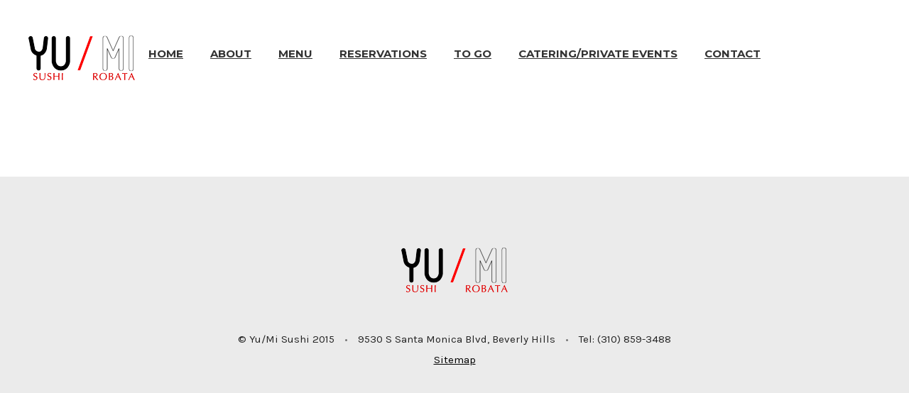

--- FILE ---
content_type: text/html; charset=UTF-8
request_url: https://www.yumisushibh.com/private-events/
body_size: 5678
content:
<!DOCTYPE html>
<html lang="en" class="no-js">
	<head>
		<meta charset="UTF-8" />
		<meta content="width=device-width, initial-scale=1.0, minimum-scale=1.0, maximum-scale=1.0, user-scalable=no" name="viewport">

		
		<link rel="profile" href="https://gmpg.org/xfn/11" />
		<link rel="pingback" href="https://www.yumisushibh.com/xmlrpc.php" />

		<title>Private Events &#8211; Yumi Sushi</title>
<meta name='robots' content='max-image-preview:large' />
<link rel='dns-prefetch' href='//s0.wp.com' />
<link rel='dns-prefetch' href='//fonts.googleapis.com' />
<link rel='dns-prefetch' href='//s.w.org' />
<link rel="alternate" type="application/rss+xml" title="Yumi Sushi &raquo; Feed" href="https://www.yumisushibh.com/feed/" />
<link rel="alternate" type="application/rss+xml" title="Yumi Sushi &raquo; Comments Feed" href="https://www.yumisushibh.com/comments/feed/" />
		<script type="text/javascript">
			window._wpemojiSettings = {"baseUrl":"https:\/\/s.w.org\/images\/core\/emoji\/13.1.0\/72x72\/","ext":".png","svgUrl":"https:\/\/s.w.org\/images\/core\/emoji\/13.1.0\/svg\/","svgExt":".svg","source":{"concatemoji":"https:\/\/www.yumisushibh.com\/wp-includes\/js\/wp-emoji-release.min.js?ver=5.8.12"}};
			!function(e,a,t){var n,r,o,i=a.createElement("canvas"),p=i.getContext&&i.getContext("2d");function s(e,t){var a=String.fromCharCode;p.clearRect(0,0,i.width,i.height),p.fillText(a.apply(this,e),0,0);e=i.toDataURL();return p.clearRect(0,0,i.width,i.height),p.fillText(a.apply(this,t),0,0),e===i.toDataURL()}function c(e){var t=a.createElement("script");t.src=e,t.defer=t.type="text/javascript",a.getElementsByTagName("head")[0].appendChild(t)}for(o=Array("flag","emoji"),t.supports={everything:!0,everythingExceptFlag:!0},r=0;r<o.length;r++)t.supports[o[r]]=function(e){if(!p||!p.fillText)return!1;switch(p.textBaseline="top",p.font="600 32px Arial",e){case"flag":return s([127987,65039,8205,9895,65039],[127987,65039,8203,9895,65039])?!1:!s([55356,56826,55356,56819],[55356,56826,8203,55356,56819])&&!s([55356,57332,56128,56423,56128,56418,56128,56421,56128,56430,56128,56423,56128,56447],[55356,57332,8203,56128,56423,8203,56128,56418,8203,56128,56421,8203,56128,56430,8203,56128,56423,8203,56128,56447]);case"emoji":return!s([10084,65039,8205,55357,56613],[10084,65039,8203,55357,56613])}return!1}(o[r]),t.supports.everything=t.supports.everything&&t.supports[o[r]],"flag"!==o[r]&&(t.supports.everythingExceptFlag=t.supports.everythingExceptFlag&&t.supports[o[r]]);t.supports.everythingExceptFlag=t.supports.everythingExceptFlag&&!t.supports.flag,t.DOMReady=!1,t.readyCallback=function(){t.DOMReady=!0},t.supports.everything||(n=function(){t.readyCallback()},a.addEventListener?(a.addEventListener("DOMContentLoaded",n,!1),e.addEventListener("load",n,!1)):(e.attachEvent("onload",n),a.attachEvent("onreadystatechange",function(){"complete"===a.readyState&&t.readyCallback()})),(n=t.source||{}).concatemoji?c(n.concatemoji):n.wpemoji&&n.twemoji&&(c(n.twemoji),c(n.wpemoji)))}(window,document,window._wpemojiSettings);
		</script>
		<style type="text/css">
img.wp-smiley,
img.emoji {
	display: inline !important;
	border: none !important;
	box-shadow: none !important;
	height: 1em !important;
	width: 1em !important;
	margin: 0 .07em !important;
	vertical-align: -0.1em !important;
	background: none !important;
	padding: 0 !important;
}
</style>
	<link rel='stylesheet' id='layerslider-css'  href='https://www.yumisushibh.com/wp-content/plugins/LayerSlider/static/layerslider/css/layerslider.css?ver=6.8.4' type='text/css' media='all' />
<link rel='stylesheet' id='ls-google-fonts-css'  href='https://fonts.googleapis.com/css?family=Lato:100,300,regular,700,900%7COpen+Sans:300%7CIndie+Flower:regular%7COswald:300,regular,700&#038;subset=latin%2Clatin-ext' type='text/css' media='all' />
<link rel='stylesheet' id='wp-block-library-css'  href='https://www.yumisushibh.com/wp-includes/css/dist/block-library/style.min.css?ver=5.8.12' type='text/css' media='all' />
<link rel='stylesheet' id='awsm-ead-public-css'  href='https://www.yumisushibh.com/wp-content/plugins/embed-any-document/css/embed-public.min.css?ver=2.7.1' type='text/css' media='all' />
<link rel='stylesheet' id='contact-form-7-css'  href='https://www.yumisushibh.com/wp-content/plugins/contact-form-7/includes/css/styles.css?ver=5.2.1' type='text/css' media='all' />
<link rel='stylesheet' id='wpa-style-css'  href='https://www.yumisushibh.com/wp-content/plugins/wp-accessibility/css/wpa-style.css?ver=5.8.12' type='text/css' media='all' />
<link rel='stylesheet' id='mountain-3rd-css'  href='https://www.yumisushibh.com/wp-content/themes/mountain/assets/css/third-party.css?ver=1.0.0' type='text/css' media='all' />
<link rel='stylesheet' id='mountain-fontawesome-css'  href='https://www.yumisushibh.com/wp-content/themes/mountain/assets/3rd/font-awesome/css/font-awesome.min.css?ver=1.0.0' type='text/css' media='all' />
<link rel='stylesheet' id='mountain-css'  href='https://www.yumisushibh.com/wp-content/themes/mountain/assets/css/style.css?ver=1.0.0' type='text/css' media='all' />
<style id='mountain-inline-css' type='text/css'>
body {  color: #555;  font-size: 15px;  font-family: Karla;  font-weight: 400;  font-style: normal; } h1, h2, h3, h4, h5, h6 {  font-family: Josefin Sans;  font-weight: 400;  font-style: normal; } h1 {  font-size: 48px; } h2 {  font-size: 36px; } h3 {  font-size: 30px; } h4 {  font-size: 24px; } h5 {  font-size: 18px; } h6 {  font-size: 14px; } #site-header #site-navigator .menu > li a {  color: #333;  font-size: 15px;  font-family: Montserrat;  font-weight: 700;  font-style: normal; } #site-header #site-navigator-mobile .menu li a {  color: #333;  font-size: 15px;  font-family: Montserrat;  font-weight: 700;  font-style: normal; } #masthead .brand {  margin-top: 50px;  margin-bottom: 0px; } #headerbar {  background-color: ;  color: ; } #site-header {  background-color: #fff; } body.layout-boxed {  background-color: #fff; } #off-canvas .off-canvas-wrap {  background-color: #1a1a1a; } #site-content #page-header {  background-color: #fff;  padding-top: 50px;  padding-bottom: 50px; } #site-content #page-header,       #site-content #page-header a {  color: #333333; } #site-content #page-header .page-title .title {  color: #333333;  font-size: 96px;  font-family: Josefin Sans;  font-weight: 700;  font-style: normal; } #site-content #page-callout {  background-color: ; } #site-content #page-callout .callout-content {  color: ; } #site-footer {  background-color: #ebebeb;  color: #222; } .wrapper,.page-fullwidth #page-body .wrapper .content-wrap .content .vc_row_wrap,.page-fullwidth #page-body #respond,.page-fullwidth #page-body .nocomments {  width: 1200px; } body.layout-boxed #site-wrapper,body.layout-boxed #site-wrapper #masthead-sticky,body.layout-boxed #site-wrapper #masthead.header-v7 {  width: 1300px; } .side-menu.layout-boxed #site-wrapper {  width: 1450px; } #site-logo .logo img { }a,a.link:hover,.breadcrumbs .trail-end,.widget.widget_text .readmore:hover,#site-content #page-breadcrumbs .breadcrumbs a:hover,.widget.widget_archive ul li a:hover,.widget.widget_categories ul li a:hover,.widget.widget_pages ul li a:hover,.widget.widget_meta ul li a:hover,.widget.widget_recent_comments ul li a:hover,.widget.widget_recent_entries ul li a:hover,.widget.widget_rss ul li a:hover,.widget.widget_nav_menu ul li a:hover,.entry-content .readmore a:hover,.entry-header .entry-meta a:hover,.entry-header .entry-title a:hover,#site-header #masthead .menu-extra li.shopping-cart .submenu .widget_shopping_cart_content .buttons a.checkout:hover,.navigation .nav-links li a:hover,#comments .comment-list li .reply a:hover,.single.header-background-featured #site-content #page-header .entry-meta a:hover,#site-wrapper .blog-shortcode.blog-grid .hentry .entry-content .read-more a:hover,#site-wrapper .wpb_tabs .wpb_tabs_nav .ui-state-default.ui-tabs-active a,#site-wrapper .wpb_tour .wpb_tabs_nav .ui-state-default.ui-tabs-active a,.box-related-posts .box-content .hentry .entry-wrapper .entry-content .readmore a:hover,.box-related-posts .box-content .hentry .entry-wrapper .entry-header .entry-title a:hover,#off-canvas .widget.widget_text .readmore:hover,.search-results article .counter,.search-results article .entry-title a:hover,.woocommerce .products li .product-info .button:hover,.woocommerce-page .products li .product-info .button:hover,.woocommerce .woocommerce-message .button:hover,.woocommerce-page .woocommerce-message .button:hover,.woocommerce .woocommerce-info .button:hover,.woocommerce-page .woocommerce-info .button:hover,.woocommerce .woocommerce-error .button:hover,.woocommerce-page .woocommerce-error .button:hover,.woocommerce .product .summary p.price,.woocommerce-page .product .summary p.price,.widget.widget_layered_nav ul li a:hover,.widget.widget_product_categories ul li a:hover,.woocommerce-content-top .widget.widget_price_filter .price_slider_wrapper .price_slider_amount .button:hover,.projects.projects-grid .projects-items .hentry .project-info .project-title a:hover,.projects.projects-grid .projects-items .hentry .project-info .project-categories li a:hover,.single-nproject .project-single .project-content .project-categories a:hover,.blog .hentry.sticky .entry-header a:hover,.blog .hentry.sticky .entry-content a:hover{color:#ba0000;}a.link,.breadcrumbs .trail-end,.widget.widget_text .readmore,#site-content #page-breadcrumbs .breadcrumbs a:hover,.entry-content .readmore a,#site-header #masthead .menu-extra li.shopping-cart .submenu .widget_shopping_cart_content .buttons a.checkout,#comments .comment-list li .reply a,#site-wrapper .blog-shortcode.blog-grid .hentry .entry-content .read-more a,#site-wrapper .wpb_tabs .wpb_tabs_nav .ui-state-default.ui-tabs-active a,.box-related-posts .box-content .hentry .entry-wrapper .entry-content .readmore a,.search-results article .counter,.woocommerce .products li .product-info .button,.woocommerce-page .products li .product-info .button,.woocommerce .woocommerce-message .button,.woocommerce-page .woocommerce-message .button,.woocommerce .woocommerce-info .button,.woocommerce-page .woocommerce-info .button,.woocommerce .woocommerce-error .button,.woocommerce-page .woocommerce-error .button,.widget.widget_price_filter .price_slider_wrapper .ui-slider .ui-slider-handle,.woocommerce-content-top .widget.widget_price_filter .price_slider_wrapper .price_slider_amount .button,.woocommerce .onsale::after,.woocommerce-page .onsale::after,.projects-filter ul li.active a{border-color:#ba0000;}input[type="submit"],button[type="submit"],.button,.navigator-toggle,.blog.blog-large .hentry .entry-date,#site-wrapper .flexslider .flex-direction-nav li a:hover,#site-header #masthead .menu-extra li.shopping-cart .shopping-cart-items-count,.single .hentry .entry-footer .entry-tags a:hover,.single .hentry .entry-footer .entry-tags a:hover:after,.widget.widget_tag_cloud .tagcloud a:hover,.widget.widget_tag_cloud .tagcloud a:hover:after,.navigation.paging-navigation .page-numbers.current,.navigation.loadmore a,.woocommerce .products li .wc-forward,.woocommerce-page .products li .wc-forward,.woocommerce .star-rating span,.woocommerce-page .star-rating span,.woocommerce .onsale,.woocommerce-page .onsale,.woocommerce .woocommerce-pagination ul li .page-numbers.current,.woocommerce-page .woocommerce-pagination ul li .page-numbers.current,.widget.widget_product_tag_cloud .tagcloud a:hover:after,.widget.widget_product_tag_cloud .tagcloud a:hover,#site-wrapper .symple-button.black:hover,#site-wrapper .symple-button.blue:hover,#site-wrapper .symple-button.brown:hover,#site-wrapper .symple-button.green:hover,#site-wrapper .symple-button.gold:hover,#site-wrapper .symple-button.orange:hover,#site-wrapper .symple-button.pink:hover,#site-wrapper .symple-button.red:hover,#site-wrapper .symple-button.grey:hover,#site-wrapper .symple-button.rosy:hover,#site-wrapper .symple-button.teal:hover,.single-nproject .project-single .project-content .project-tags a:hover,.single-nproject .project-single .project-content .project-tags a:hover:after{background:#ba0000;}.fix-margin {
		margin-bottom:-98px;
		}
</style>
<link rel='stylesheet' id='mountain-child-css'  href='https://www.yumisushibh.com/wp-content/themes/mountain-child/style.css?ver=5.8.12' type='text/css' media='all' />
<link rel='stylesheet' id='mountain-fonts-css'  href='//fonts.googleapis.com/css?family=Karla%3A400%2C400italic%2C700%2C700italic%7CJosefin+Sans%3A100%2C100italic%2C300%2C300italic%2C400%2C400italic%2C600%2C600italic%2C700%2C700italic%7CMontserrat%3A400%2C700&#038;subset=latin&#038;ver=1.0.0' type='text/css' media='all' />
<link rel='stylesheet' id='jetpack_css-css'  href='https://www.yumisushibh.com/wp-content/plugins/jetpack/css/jetpack.css?ver=7.9.1' type='text/css' media='all' />
<script type='text/javascript' id='layerslider-greensock-js-extra'>
/* <![CDATA[ */
var LS_Meta = {"v":"6.8.4"};
/* ]]> */
</script>
<script type='text/javascript' src='https://www.yumisushibh.com/wp-content/plugins/LayerSlider/static/layerslider/js/greensock.js?ver=1.19.0' id='layerslider-greensock-js'></script>
<script type='text/javascript' src='https://www.yumisushibh.com/wp-includes/js/jquery/jquery.min.js?ver=3.6.0' id='jquery-core-js'></script>
<script type='text/javascript' src='https://www.yumisushibh.com/wp-includes/js/jquery/jquery-migrate.min.js?ver=3.3.2' id='jquery-migrate-js'></script>
<script type='text/javascript' src='https://www.yumisushibh.com/wp-content/plugins/LayerSlider/static/layerslider/js/layerslider.kreaturamedia.jquery.js?ver=6.8.4' id='layerslider-js'></script>
<script type='text/javascript' src='https://www.yumisushibh.com/wp-content/plugins/LayerSlider/static/layerslider/js/layerslider.transitions.js?ver=6.8.4' id='layerslider-transitions-js'></script>
<meta name="generator" content="Powered by LayerSlider 6.8.4 - Multi-Purpose, Responsive, Parallax, Mobile-Friendly Slider Plugin for WordPress." />
<!-- LayerSlider updates and docs at: https://layerslider.kreaturamedia.com -->
<link rel="https://api.w.org/" href="https://www.yumisushibh.com/wp-json/" /><link rel="alternate" type="application/json" href="https://www.yumisushibh.com/wp-json/wp/v2/pages/643" /><link rel="EditURI" type="application/rsd+xml" title="RSD" href="https://www.yumisushibh.com/xmlrpc.php?rsd" />
<link rel="wlwmanifest" type="application/wlwmanifest+xml" href="https://www.yumisushibh.com/wp-includes/wlwmanifest.xml" /> 
<meta name="generator" content="WordPress 5.8.12" />
<link rel="canonical" href="https://www.yumisushibh.com/private-events/" />
<link rel='shortlink' href='https://wp.me/P8xTaY-an' />
<link rel="alternate" type="application/json+oembed" href="https://www.yumisushibh.com/wp-json/oembed/1.0/embed?url=https%3A%2F%2Fwww.yumisushibh.com%2Fprivate-events%2F" />
<link rel="alternate" type="text/xml+oembed" href="https://www.yumisushibh.com/wp-json/oembed/1.0/embed?url=https%3A%2F%2Fwww.yumisushibh.com%2Fprivate-events%2F&#038;format=xml" />

<link rel='dns-prefetch' href='//v0.wordpress.com'/>
<style type='text/css'>img#wpstats{display:none}</style><meta name="generator" content="Powered by WPBakery Page Builder - drag and drop page builder for WordPress."/>

<!-- Jetpack Open Graph Tags -->
<meta property="og:type" content="article" />
<meta property="og:title" content="Private Events" />
<meta property="og:url" content="https://www.yumisushibh.com/private-events/" />
<meta property="og:description" content="Visit the post for more." />
<meta property="article:published_time" content="2015-11-24T21:08:08+00:00" />
<meta property="article:modified_time" content="2019-11-26T03:37:43+00:00" />
<meta property="og:site_name" content="Yumi Sushi" />
<meta property="og:image" content="https://www.yumisushibh.com/wp-content/uploads/2015/11/cropped-Yumi.jpg" />
<meta property="og:image:width" content="512" />
<meta property="og:image:height" content="512" />
<meta name="twitter:text:title" content="Private Events" />
<meta name="twitter:image" content="https://www.yumisushibh.com/wp-content/uploads/2015/11/cropped-Yumi-270x270.jpg" />
<meta name="twitter:card" content="summary" />
<meta name="twitter:description" content="Visit the post for more." />

<!-- End Jetpack Open Graph Tags -->
<link rel="icon" href="https://www.yumisushibh.com/wp-content/uploads/2015/11/cropped-Yumi-32x32.jpg" sizes="32x32" />
<link rel="icon" href="https://www.yumisushibh.com/wp-content/uploads/2015/11/cropped-Yumi-192x192.jpg" sizes="192x192" />
<link rel="apple-touch-icon" href="https://www.yumisushibh.com/wp-content/uploads/2015/11/cropped-Yumi-180x180.jpg" />
<meta name="msapplication-TileImage" content="https://www.yumisushibh.com/wp-content/uploads/2015/11/cropped-Yumi-270x270.jpg" />
			<style type="text/css" id="wp-custom-css">
				.header-v2 #site-header #masthead #site-navigator .menu:not(.menu-extra) li:hover > a, .header-v2 #site-header #masthead #site-navigator .menu:not(.menu-extra) li.current-menu-item > a, .header-v2 #site-header #masthead #site-navigator .menu:not(.menu-extra) li.current_page_item > a, .header-v2 #site-header #masthead #site-navigator .menu:not(.menu-extra) li.current_page_parent > a, .header-v2 #site-header #masthead #site-navigator .menu:not(.menu-extra) li.current-page-ancestor > a, .header-v2 #site-header #masthead #site-navigator .menu:not(.menu-extra) li.current-menu-ancestor > a, .header-v2 #site-header #masthead #site-navigator .menu:not(.menu-extra) li.current_page_ancestor > a {
    color: #bc0000;
}			</style>
		<noscript><style> .wpb_animate_when_almost_visible { opacity: 1; }</style></noscript>	</head>
	<body data-rsssl=1 class="page-template-default page page-id-643 layout-wide no-sidebar has-topbar header-v2  wpb-js-composer js-comp-ver-6.2.0 vc_responsive" itemscope="itemscope" itemtype="http://schema.org/WebPage">
		
		<div id="site-wrapper">
			
<div id="site-header">
	<div id="masthead">
	<div class="wrapper">
		<div id="site-brand">
			<div id="site-logo" class="brand has-logo"><h1 class="logo" itemprop="headline"><a href="https://www.yumisushibh.com/"><img src="https://www.yumisushibh.com/wp-content/uploads/2015/11/YU-MI-small.png"  alt="Yumi Sushi"></a></h1></div>		</div>
		<nav id="site-navigator" class="navigator" itemscope="itemscope" itemtype="http://schema.org/SiteNavigationElement">
			
			<ul id="menu-new" class="menu"><li id="menu-item-978" class="menu-item menu-item-type-post_type menu-item-object-page menu-item-home menu-item-978"><a href="https://www.yumisushibh.com/">Home</a></li>
<li id="menu-item-654" class="menu-item menu-item-type-post_type menu-item-object-page menu-item-654"><a href="https://www.yumisushibh.com/about-us/">About</a></li>
<li id="menu-item-653" class="menu-item menu-item-type-post_type menu-item-object-page menu-item-653"><a href="https://www.yumisushibh.com/menu/">Menu</a></li>
<li id="menu-item-652" class="menu-item menu-item-type-post_type menu-item-object-page menu-item-652"><a href="https://www.yumisushibh.com/reservations/">Reservations</a></li>
<li id="menu-item-651" class="menu-item menu-item-type-post_type menu-item-object-page menu-item-651"><a href="https://www.yumisushibh.com/to-go/">To Go</a></li>
<li id="menu-item-650" class="menu-item menu-item-type-post_type menu-item-object-page menu-item-650"><a href="https://www.yumisushibh.com/catering-private-events/">Catering/Private Events</a></li>
<li id="menu-item-632" class="menu-item menu-item-type-post_type menu-item-object-page menu-item-632"><a href="https://www.yumisushibh.com/contact/">Contact</a></li>
</ul><ul class="menu menu-extra">
	
	
	</ul>

		</nav>
	</div>

	<nav id="site-navigator-mobile" class="navigator-mobile" itemscope="itemscope" itemtype="http://schema.org/SiteNavigationElement">

	<a href="#" class="navigator-toggle">
		<i class="fa fa-bars"></i>
	</a>
	<!-- /.navigator-toggle -->
	
	<ul id="menu-new-1" class="menu"><li class="menu-item menu-item-type-post_type menu-item-object-page menu-item-home menu-item-978"><a href="https://www.yumisushibh.com/">Home</a></li>
<li class="menu-item menu-item-type-post_type menu-item-object-page menu-item-654"><a href="https://www.yumisushibh.com/about-us/">About</a></li>
<li class="menu-item menu-item-type-post_type menu-item-object-page menu-item-653"><a href="https://www.yumisushibh.com/menu/">Menu</a></li>
<li class="menu-item menu-item-type-post_type menu-item-object-page menu-item-652"><a href="https://www.yumisushibh.com/reservations/">Reservations</a></li>
<li class="menu-item menu-item-type-post_type menu-item-object-page menu-item-651"><a href="https://www.yumisushibh.com/to-go/">To Go</a></li>
<li class="menu-item menu-item-type-post_type menu-item-object-page menu-item-650"><a href="https://www.yumisushibh.com/catering-private-events/">Catering/Private Events</a></li>
<li class="menu-item menu-item-type-post_type menu-item-object-page menu-item-632"><a href="https://www.yumisushibh.com/contact/">Contact</a></li>
</ul>
</nav>
</div>
</div>
<!-- /#site-header -->

			
			<div id="site-content">
				
				
				<div id="page-body">
					<div class="wrapper">
						
						<div class="content-wrap">
							
							<main id="main-content" class="content" role="main" itemprop="mainContentOfPage">
								<div class="main-content-wrap">
									
	<div class="content-inner">
					</div>
	<!-- /.content-inner -->

									</div>
							</main>
							<!-- /#main-content -->

																				</div>
						<!-- /.content-wrap -->

											</div>
					<!-- /.wrapper -->
				</div>
				<!-- /#page-body -->

							</div>
			<!-- /#site-content -->

						<div id="site-footer">
	<div id="footer-widgets">
	<div class="wrapper">
		<div class="row">
							<div class="columns columns-12">
					<div id="text-3" class="widget widget_text">			<div class="textwidget"><div style="text-align:center"><img alt="Yu/mi Sushi Logo" src="https://www.yumisushibh.com/wp-content/uploads/2015/11/YU-MI-small.png"></div></div>
		</div>				</div>
					</div>
		<!-- /.row -->
		
	</div>
	<!-- /.wrapper -->

</div>
<!-- /#page-footer -->

	<div id="footer-content">
		<div class="wrapper">
						<div class="copyright">
	<div class="copyright-content">
		© Yu/Mi Sushi 2015   <span>•</span>    9530 S Santa Monica Blvd, Beverly Hills  <span>•</span>   Tel:  (310) 859-3488<br />
<a style="color: #000000" href="/sitemap.xml" target="Sitemap">Sitemap</a><div>	</div>
	<!-- /.copyright-content -->
</div>
<!-- /.copyright -->
		</div>
	</div>
	<!-- /.wrapper -->
</div>
<!-- /#site-footer -->		</div>
		<!-- /#site-wrapper -->

				
		
		<script>
              (function(e){
                  var el = document.createElement('script');
                  el.setAttribute('data-account', '5eRIG6pulY');
                  el.setAttribute('src', 'https://cdn.userway.org/widget.js');
                  document.body.appendChild(el);
                })();
              </script>	<div style="display:none">
	</div>
<script type='text/javascript' src='https://www.yumisushibh.com/wp-content/plugins/embed-any-document/js/pdfobject.min.js?ver=2.7.1' id='awsm-ead-pdf-object-js'></script>
<script type='text/javascript' id='awsm-ead-public-js-extra'>
/* <![CDATA[ */
var eadPublic = [];
/* ]]> */
</script>
<script type='text/javascript' src='https://www.yumisushibh.com/wp-content/plugins/embed-any-document/js/embed-public.min.js?ver=2.7.1' id='awsm-ead-public-js'></script>
<script type='text/javascript' id='contact-form-7-js-extra'>
/* <![CDATA[ */
var wpcf7 = {"apiSettings":{"root":"https:\/\/www.yumisushibh.com\/wp-json\/contact-form-7\/v1","namespace":"contact-form-7\/v1"}};
/* ]]> */
</script>
<script type='text/javascript' src='https://www.yumisushibh.com/wp-content/plugins/contact-form-7/includes/js/scripts.js?ver=5.2.1' id='contact-form-7-js'></script>
<script type='text/javascript' src='https://s0.wp.com/wp-content/js/devicepx-jetpack.js?ver=202605' id='devicepx-js'></script>
<script type='text/javascript' id='longdesc.button-js-extra'>
/* <![CDATA[ */
var wparest = {"url":"https:\/\/www.yumisushibh.com\/wp-json\/wp\/v2\/media","text":"<span>Long Description<\/span>"};
/* ]]> */
</script>
<script type='text/javascript' src='https://www.yumisushibh.com/wp-content/plugins/wp-accessibility/js/longdesc.button.js?ver=1.0' id='longdesc.button-js'></script>
<script type='text/javascript' src='https://www.yumisushibh.com/wp-content/plugins/wp-accessibility/js/current-menu-item.js?ver=1.0' id='current.menu-js'></script>
<script type='text/javascript' src='https://www.yumisushibh.com/wp-content/themes/mountain/assets/js/theme-3rd.js?ver=1.0.0' id='mountain-3rd-js'></script>
<script type='text/javascript' id='mountain-js-extra'>
/* <![CDATA[ */
var _themeConfig = {"stickyHeader":"1","responsiveMenu":"1","blogLayout":"large","pagingStyle":"pager","pagingContainer":"#main-content > .main-content-wrap > .content-inner","pagingNavigator":".navigation.paging-navigation.loadmore","offCanvas":""};
/* ]]> */
</script>
<script type='text/javascript' src='https://www.yumisushibh.com/wp-content/themes/mountain/assets/js/theme.js?ver=1.0.0' id='mountain-js'></script>
<script type='text/javascript' id='wp-accessibility-js-extra'>
/* <![CDATA[ */
var wpa = {"skiplinks":{"enabled":false,"output":""},"target":"1","tabindex":"1","underline":{"enabled":true,"target":"a"},"dir":"ltr","lang":"en"};
/* ]]> */
</script>
<script type='text/javascript' src='https://www.yumisushibh.com/wp-content/plugins/wp-accessibility/js/wp-accessibility.js?ver=1.0' id='wp-accessibility-js'></script>
<script type='text/javascript' src='https://www.yumisushibh.com/wp-includes/js/wp-embed.min.js?ver=5.8.12' id='wp-embed-js'></script>
<script type='text/javascript' src='https://stats.wp.com/e-202605.js' async='async' defer='defer'></script>
<script type='text/javascript'>
	_stq = window._stq || [];
	_stq.push([ 'view', {v:'ext',j:'1:7.9.1',blog:'126287612',post:'643',tz:'0',srv:'www.yumisushibh.com'} ]);
	_stq.push([ 'clickTrackerInit', '126287612', '643' ]);
</script>
	</body>
</html>


--- FILE ---
content_type: text/css
request_url: https://www.yumisushibh.com/wp-content/themes/mountain-child/style.css?ver=5.8.12
body_size: -109
content:
/**
 * Theme Name: Mountain Child
 * Description: Child theme for the Mountain
 * Author: LineThemes
 * Template: mountain
 */
